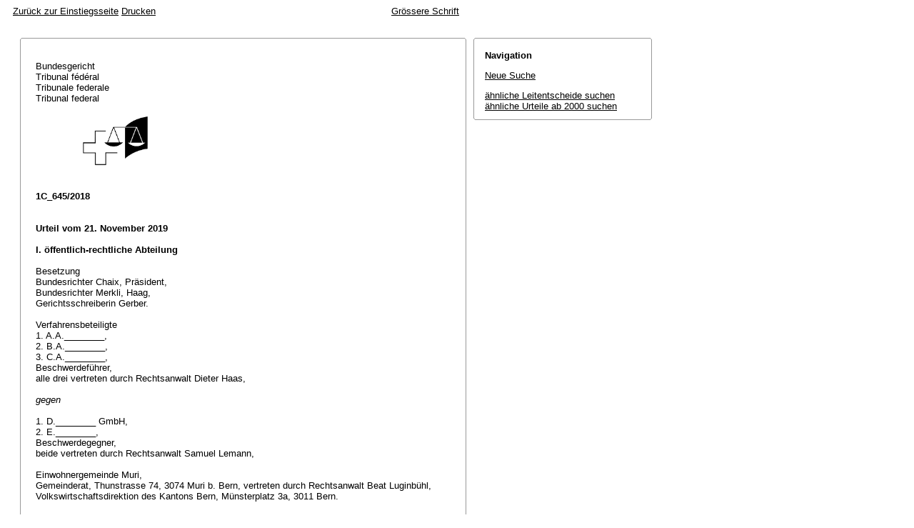

--- FILE ---
content_type: text/html; charset=iso-8859-1
request_url: http://relevancy.bger.ch/php/aza/http/index.php?highlight_docid=aza%3A%2F%2F21-11-2019-1C_645-2018&lang=de&type=show_document
body_size: 46776
content:



   
   

<!DOCTYPE html
    PUBLIC "-//W3C//DTD XHTML 1.0 Transitional//EN"
    "http://www.w3.org/TR/xhtml1/DTD/xhtml1-transitional.dtd">
<html lang="de">
   <head>
      <title>1C_645/2018 21.11.2019</title>
      <meta http-equiv="content-type" content="text/html; charset=iso-8859-1" />
      <meta http-equiv="Content-Script-Type" content="text/javascript" />
      <meta http-equiv="Content-Style-Type" content="text/css" />
      <meta name="robots" content="nofollow,noindex" />
              <link rel="stylesheet" href="/php/aza/http/css/master.css" type="text/css" title="Eurospider Default Screen Style" />
            <link rel="stylesheet" href="/php/aza/http/css/print.css" type="text/css" media="print" />
      <!--[if IE 6]><link href="/php/aza/http/css/ie_win_pos_abs.css" rel="stylesheet" type="text/css" media="screen"><![endif]-->
      <link rel="shortcut icon" href="/php/aza/http/img/favicon.png"/>
      <script type="text/javascript" src="/php/aza/http/javascript/eit.js"></script>
   </head>

   <body>

	  <div class="eit">

      <div id="ns4_info" class="warning_msg">
         Wichtiger Hinweis:
         <br/>
         Diese Website wird in &auml;lteren Versionen von Netscape ohne graphische Elemente dargestellt. Die Funktionalit&auml;t der Website ist aber trotzdem gew&auml;hrleistet. Wenn Sie diese Website regelm&auml;ssig benutzen, empfehlen wir Ihnen, auf Ihrem Computer einen aktuellen Browser zu installieren.
      </div>

      <div class="middle">
         <div align="left" style="float: left">
            <a class="noprint" href="/php/clir/http/index.php?type=start&lang=de" title="Zur&uuml;ck zur Einstiegsseite">Zur&uuml;ck zur Einstiegsseite</a>
                        <a class="noprint" href="/php/aza/http/index.php?lang=de&type=show_document&highlight_docid=aza://21-11-2019-1C_645-2018&print=yes" target="_blank">Drucken</a>
         </div>
         <div align="right">
                           <a class="noprint" href="/php/aza/http/index.php?highlight_docid=aza%3A%2F%2F21-11-2019-1C_645-2018&amp;lang=de&amp;type=show_document&amp;zoom=YES&amp;" title='Grössere Schrift'>Grössere Schrift</a>
                     </div>
      </div>  


 
<div class="main">
   <div class="left">
      &nbsp;
   </div>
   <div class="middle">

      
                  
<div id="highlight_content" class="box">
   <div class="box_top_line"></div>
   <div class="box_top_2ndline"></div>
   <div class="content">
      
<div class="para"> </div>
<div class="para">Bundesgericht </div>
<div class="para">Tribunal fédéral </div>
<div class="para">Tribunale federale </div>
<div class="para">Tribunal federal </div>
<div class="para"> </div>
<div class="para">               
  <img src="https://www.bger.ch/ext/eurospider/live/de/php/clir/http/displayimage.php?id=2019-11-21-1C_645-2018.1&amp;type=gif" width="95" height="74">
  
 </div>
<div class="para"> </div>
<div class="para"> </div>
<div class="para">
    
  <b>1C_645/2018</b>
  
 </div>
<div class="para"> </div>
<div class="para"> </div>
<div class="para">
    
  <b>Urteil vom 21. November 2019</b>
  
 </div>
<div class="para"> </div>
<div class="para">
    
  <b>I. öffentlich-rechtliche Abteilung</b>
  
 </div>
<div class="para"> </div>
<div class="para">Besetzung </div>
<div class="para">Bundesrichter Chaix, Präsident, </div>
<div class="para">Bundesrichter Merkli, Haag, </div>
<div class="para">Gerichtsschreiberin Gerber. </div>
<div class="para"> </div>
<div class="para">Verfahrensbeteiligte </div>
<div class="para">1. A.A.________, </div>
<div class="para">2. B.A.________, </div>
<div class="para">3. C.A.________, </div>
<div class="para">Beschwerdeführer, </div>
<div class="para">alle drei vertreten durch Rechtsanwalt Dieter Haas, </div>
<div class="para"> </div>
<div class="para">
    
  <i>gegen</i>
  
 </div>
<div class="para"> </div>
<div class="para">1. D.________ GmbH, </div>
<div class="para">2. E.________, </div>
<div class="para">Beschwerdegegner, </div>
<div class="para">beide vertreten durch Rechtsanwalt Samuel Lemann, </div>
<div class="para"> </div>
<div class="para">Einwohnergemeinde Muri, </div>
<div class="para">Gemeinderat, Thunstrasse 74, 3074 Muri b. Bern, vertreten durch Rechtsanwalt Beat Luginbühl, </div>
<div class="para">Volkswirtschaftsdirektion des Kantons Bern, Münsterplatz 3a, 3011 Bern. </div>
<div class="para"> </div>
<div class="para">Gegenstand </div>
<div class="para">Waldfeststellung, </div>
<div class="para"> </div>
<div class="para">Beschwerde gegen das Urteil des Verwaltungsgerichts des Kantons Bern, Verwaltungsrechtliche Abteilung, </div>
<div class="para">vom 8. November 2018 (100.2018.129U). </div>
<div class="para"> </div>
<div class="para"> </div>
<div class="para">
    
  <b>Sachverhalt:</b>
  
 </div>
<div class="para"> </div>
<div class="para">
    
  <b>A.</b> 
 </div>
<div class="para">Der Eichholzweg verläuft am Waldrand, nördlich der Landhauszone (WL) der Einwohnergemeinde Muri b. Bern. B.A.________ und C.A.________ sind Eigentümer und A.A.________ Nutzniesserin der mit einem Wohnhaus überbauten Parzelle Nr. 72 am Eichholzweg. Südlich und südwestlich davon befinden sich die noch unüberbauten Parzellen Nrn. 3089, 3526, 3527 und 3528 (vormals: Stammparzelle Nr. 3089), die heute im Eigentum der D.________ GmbH und von E.________ stehen. </div>
<div class="para"> </div>
<div class="para">
    
  <b>B.</b> 
 </div>
<div class="para">Am 20. Mai 2008 erteilte das Amt für Gemeinden und Raumordnung des Kantons Bern (AGR) der F.________ AG eine bis am 31. Dezember 2012 befristete Rodungsbewilligung, mit einer definitiv zu rodenden Fläche von 208 m2 unmittelbar entlang des Eichholzwegs und einer daran anschliessenden, temporär zu rodenden Fläche von 236 m2. Die Rodungsbewilligung erfolgte insbesondere mit Blick auf den beabsichtigten Ausbau des Eichholzwegs in Zusammenhang mit der damals geplanten Überbauung der Parzellen Nrn. 3089, 3526, 3527 und 3528. In diesem Zusammenhang hatte das Amt für Wald des Kantons Bern (KAWA) am 7. Mai 2008 eine Verfügung betreffend Waldfeststellung im Bereich des Eichholzwegs erlassen. Die darin festgestellte Waldgrenze übertrug die Einwohnergemeinde Muri b. Bern in den Zonenplan und wies den Strassenabschnitt, einschliesslich der definitiv zu rodenden Fläche, der Landhauszone zu. Das AGR genehmigte die Zonenplanung gleichzeitig mit der Erteilung der Rodungsbewilligung am 20. Mai 2008. </div>
<div class="para">Auf Gesuch der F.________ AG verlängerte das KAWA die Rodungsbewilligung am 12. Dezember 2012 um fünf Jahre. Dagegen erhob A.A.________ Beschwerde. Im Rahmen einer Vergleichsvereinbarung vom 4. bzw. 6. März 2014 verzichtete die F.________ AG auf das Rodungsrecht und zog das Verlängerungsgesuch zurück. Am 3. Juni 2015 erwarb A.A.________ das Eigentum an einem Teilstück des Eichholzwegs (Parzelle Nr. 3542). </div>
<div class="para"> </div>
<div class="para">
    
  <b>C.</b> 
 </div>
<div class="para">Im Rahmen der Revision der Ortsplanung 2013+, Massnahmenpaket 1, der Gemeinde Muri b. Bern erliess das KAWA am 4. Juni 2015 eine Waldfeststellungsverfügung zur Festsetzung der Waldgrenzen gegenüber der Bauzonen auf dem Gemeindegebiet. Das Gesuch von A.A.________, B.A.________ und C.A.________, auch die bereits 2008 festgestellte Waldgrenze am Eichholzweg zu überprüfen, wies es ab. </div>
<div class="para">Auf die dagegen erhobene Verwaltungsbeschwerde trat die Volkswirtschaftsdirektion des Kantons Bern (VOL) am 13. April 2016 nicht ein. </div>
<div class="para">Am 20. Dezember 2016 hiess das Verwaltungsgericht des Kantons Bern die dagegen erhobene Beschwerde von A.A.________, B.A.________ und C.A.________ gut, soweit es darauf eintrat, und wies die Akten zu materieller Beurteilung an die VOL zurück. Es ging davon aus, mit dem Verzicht auf das erteilte Rodungsrecht hätten sich die Verhältnisse im Bereich des Eichholzwegs erheblich geändert, weshalb grundsätzlich ein Anspruch auf Überprüfung der fraglichen Waldgrenze bestehe. </div>
<div class="para"> </div>
<div class="para">
    
  <b>D.</b> 
 </div>
<div class="para">Am 23. März 2018 wies die VOL die Verwaltungsbeschwerde von A.A.________, B.A.________ und C.A.________ ab, weil die Gemeinde zwischenzeitlich ein Strassenplanverfahren u.a. für den Ausbau des Eichholzwegs eingeleitet und ein neues Rodungsgesuch eingereicht habe. Mit Blick auf die nicht abgeschlossene Entwicklung sei mit einer erneuten Waldfeststellung noch zuzuwarten. </div>
<div class="para">Dagegen gelangten die Beschwerdeführer wiederum mit Beschwerde an das Verwaltungsgericht. Dieses hiess die Beschwerde am 8. November 2018 im Kostenpunkt teilweise gut und im Übrigen ab. </div>
<div class="para"> </div>
<div class="para">
    
  <b>E.</b> 
 </div>
<div class="para">Gegen den verwaltungsgerichtlichen Entscheid haben A.A.________, B.A.________ und C.A.________ am 10. Dezember 2018 Beschwerde in öffentlich-rechtlichen Angelegenheiten erhoben. Sie beantragen, der angefochtene Entscheid sei aufzuheben. </div>
<div class="para"> </div>
<div class="para">
    
  <b>F.</b> 
 </div>
<div class="para">Die D.________ GmbH und E.________ beantragen, die Beschwerde sei abzuweisen, soweit darauf einzutreten sei. Die Einwohnergemeinde Muri b. Bern verweist auf die überzeugende Begründung des Verwaltungsgerichts und verzichtet auf eine Vernehmlassung. Auch die VOL hat auf eine Stellungnahme verzichtet. </div>
<div class="para">Das BAFU äussert sich in seiner Vernehmlassung zu den waldrechtlichen Rügen, ohne einen Antrag zu stellen. </div>
<div class="para">Im weiteren Schriftenwechsel halten die Parteien an ihren Anträgen fest. </div>
<div class="para">Die Gemeinde Muri ersucht das Bundesgericht mit Eingabe vom 11. September 2019, im Urteil zur zwischen den Parteien und den Behörden umstrittenen Frage Stellung zu nehmen, ob die streitige Fläche noch Wald im Rechtssinne darstelle. </div>
<div class="para"> </div>
<div class="para">
    
  <b>G.</b> 
 </div>
<div class="para">Mit Verfügung vom 27. Februar 2019 wurde das Gesuch um aufschiebende Wirkung abgewiesen. </div>
<div class="para"> </div>
<div class="para"> </div>
<div class="para">
    
  <b>Erwägungen:</b>
  
 </div>
<div class="para"> </div>
<div class="para">
    
  <b>1.</b> 
 </div>
<div class="para">Angefochten ist ein kantonal letztinstanzlicher Entscheid des Verwaltungsgerichts (<span class="artref">Art. 86 Abs. 1 lit. d BGG</span>). </div>
<div class="para"> </div>
<div class="para">
    
  <b>1.1.</b> Dieser ist als Endentscheid zu qualifizieren (<span class="artref">Art. 90 BGG</span>), weil das Verwaltungsgericht die Beschwerde abwies und damit die Waldfeststellungsverfügung vom 4. Juni 2015 bestätigte. Zwar führte es in den Erwägungen aus, dass überwiegende Interessen für die "vorläufige" Beibehaltung der umstrittenen Waldgrenze sprechen und mit einer Plananpassung "bis auf Weiteres" zuzuwarten sei; dieser Vorbehalt fand jedoch keinen Niederschlag im Dispositiv; insbesondere wurde keine Rückweisung angeordnet. Das Verwaltungsgericht ging vielmehr davon aus, dass die Waldgrenze wenn nötig in einer späteren Phase ("Massnahmenpaket") der seit 2013 laufenden Ortsplanungsrevision der Gemeinde (2013+) angepasst werden könnte.
 </div>
<div class="para"> </div>
<div class="para">
    
  <b>1.2.</b> Die Beschwerdeführer sind Eigentümer bzw. Nutzniesser der an den Wald angrenzenden Parzellen Nrn. 72 und 3542 und verlangen die Überprüfung der im Zonenplan eingetragenen Waldgrenze wegen veränderter Verhältnisse. Sie sind durch den angefochtenen Entscheid, der eine Anpassung der Waldgrenze ablehnt, besonders berührt und haben ein schutzwürdiges Interesse an dessen Aufhebung (<span class="artref">Art. 89 Abs. 1 BGG</span>).
 </div>
<div class="para"> </div>
<div class="para">
    
  <b>1.3.</b> Die Beschwerdeführer beantragen, der angefochtene Entscheid sei aufzuheben, ohne einen Antrag in der Sache zu stellen; die Beschwerdegegner halten diesen Antrag für ungenügend und beantragen, auf die Beschwerde nicht einzutreten.
 </div>
<div class="para">Die Beschwerde an das Bundesgericht hat ein Rechtsbegehren zu enthalten (<span class="artref">Art. 42 Abs. 1 BGG</span>). Da es sich um ein reformatorisches Rechtsmittel handelt (<span class="artref">Art. 107 Abs. 2 BGG</span>), müssen die Beschwerdeführer grundsätzlich einen Antrag in der Sache stellen. Die Rechtsmittelbegehren sind indes nach Treu und Glauben unter Beizug der Beschwerdebegründung auszulegen. Geht aus dieser zweifelsfrei hervor, was die Beschwerdeführer anstreben und wie nach erfolgter Rückweisung vorzugehen wäre, liegt ein Antrag in der Sache vor (vgl. <a class="bgeref_id" href="/php/aza/http/index.php?lang=de&amp;type=show_document&amp;page=1&amp;from_date=&amp;to_date=&amp;sort=relevance&amp;insertion_date=&amp;top_subcollection_aza=all&amp;query_words=&amp;rank=0&amp;azaclir=aza&amp;highlight_docid=atf%3A%2F%2F137-II-313%3Ade&amp;number_of_ranks=0#page313">BGE 137 II 313</a> E. 1.3 S. 317; Urteil 2C_1051/2017 vom 15. April 2019 E. 1.2). Vorliegend ergibt sich aus der Beschwerdebegründung und der Prozessgeschichte klar, dass die Beschwerdeführer die Anpassung der im geltenden Zonenplan enthaltenen Waldgrenze anstreben, um den vor der Waldfeststellung vom 7. Mai 2008 und der Zonenplanänderung vom 20. Mai 2008 vorbestehenden Rechtszustand wiederherzustellen. </div>
<div class="para"> </div>
<div class="para">
    
  <b>1.4.</b> Auf die rechtzeitig erhobene Beschwerde (<span class="artref">Art. 100 Abs. 1 BGG</span>) ist daher grundsätzlich einzutreten.
 </div>
<div class="para"> </div>
<div class="para">
    
  <b>2.</b> 
 </div>
<div class="para">Mit der Beschwerde in öffentlich-rechtlichen Angelegenheiten kann insbesondere die Verletzung von Bundesrecht gerügt werden (<span class="artref">Art. 95 lit. a BGG</span>); dazu gehört insbesondere das Bundesgesetz über den Wald vom 4. Oktober 1991 (WaG; SR 921.0). Das Bundesgericht wendet das Bundesrecht grundsätzlich von Amtes wegen an (<span class="artref">Art. 106 Abs. 1 BGG</span>). Die Verletzung von Grundrechten prüft es dagegen nur insoweit, als eine solche Rüge in der Beschwerde vorgebracht und genügend begründet worden ist (<span class="artref">Art. 106 Abs. 2 BGG</span>; <a class="bgeref_id" href="/php/aza/http/index.php?lang=de&amp;type=show_document&amp;page=1&amp;from_date=&amp;to_date=&amp;sort=relevance&amp;insertion_date=&amp;top_subcollection_aza=all&amp;query_words=&amp;rank=0&amp;azaclir=aza&amp;highlight_docid=atf%3A%2F%2F133-II-249%3Ade&amp;number_of_ranks=0#page249">BGE 133 II 249</a> E. 1.4.2 S. 254 mit Hinweisen). </div>
<div class="para"> </div>
<div class="para">
    
  <b>2.1.</b> Das Bundesgericht legt seinem Urteil den Sachverhalt zugrunde, den die Vorinstanz festgestellt hat, sofern dieser nicht offensichtlich unrichtig ist oder auf einer Rechtsverletzung im Sinne von <span class="artref">Art. 95 BGG</span> beruht (<span class="artref">Art. 105 und <artref id="CH/173.110/97/1" type="start"/>Art. 97 Abs. 1 BGG</span><artref id="CH/173.110/105" type="end"/>). Neue Tatsachen und Beweismittel können nur so weit vorgebracht werden, als erst der Entscheid der Vorinstanz dazu Anlass gibt (<span class="artref">Art. 99 Abs. 1 BGG</span>).
 </div>
<div class="para">Die Beschwerdegegner bringen in ihrer Triplik vom 6. September 2019 vor, die der Landhauszone zugewiesene streitige Fläche sei gar nicht mehr bestockt, sondern sei bereits Teil des Eichholzwegs. Damit setzen sie sich jedoch nicht nur in Widerspruch zu den Feststellungen des Verwaltungsgerichts (vgl. E. 2.4 des angefochtenen Entscheids), sondern auch zu ihren eigenen Ausführungen in der Beschwerdeantwort (Rz. 11), wonach die Bestockung noch nicht entfernt worden sei. Es kann daher offenbleiben, ob es sich um ein (zulässiges) Novum nach <span class="artref">Art. 99 Abs. 1 BGG</span> handelt. </div>
<div class="para"> </div>
<div class="para">
    
  <b>2.2.</b> Echte Noven, d.h. nach dem Zeitpunkt des angefochtenen Entscheids eingetretene Tatsachen und Beweismittel, können nach ständiger Rechtsprechung nicht berücksichtigt werden (<a class="bgeref_id" href="/php/aza/http/index.php?lang=de&amp;type=show_document&amp;page=1&amp;from_date=&amp;to_date=&amp;sort=relevance&amp;insertion_date=&amp;top_subcollection_aza=all&amp;query_words=&amp;rank=0&amp;azaclir=aza&amp;highlight_docid=atf%3A%2F%2F139-III-120%3Ade&amp;number_of_ranks=0#page120">BGE 139 III 120</a> E. 3.1.2 S. 123 mit Hinweis). Auf die von den Beschwerdeführern eingereichten Unterlagen, die nach dem 8. November 2018 datieren, ist daher nicht weiter einzugehen; dies gilt insbesondere für den Zwischenentscheid des Regionalgerichts Bern-Mittelland vom 28. März 2019.
 </div>
<div class="para"> </div>
<div class="para">
    
  <b>3.</b> 
 </div>
<div class="para">Gemäss <span class="artref">Art. 10 Abs. 2 lit. a WaG</span> ist beim Erlass und bei der Revision von Nutzungsplänen eine Waldfeststellung anzuordnen in Gebieten, in denen Bauzonen an den Wald grenzen oder in Zukunft grenzen sollen. Waldgrenzen, die gemäss Artikel 10 Absatz 2 festgestellt worden sind, werden in den Nutzungsplänen eingetragen (<span class="artref">Art. 13 Abs. 1 WaG</span>). Neue Bestockungen ausserhalb dieser Waldgrenzen gelten nicht als Wald (Abs. 2). Waldgrenzen können im Waldfeststellungsverfahren nach Artikel 10 überprüft werden, wenn die Nutzungspläne revidiert werden und sich die tatsächlichen Verhältnisse wesentlich geändert haben (Abs. 3). Die Zuweisung von Wald zu einer Nutzungszone bedarf einer Rodungsbewilligung (Art. 12). </div>
<div class="para"><span class="artref">Art. 13 Abs. 3 WaG</span> ist ähnlich formuliert wie <span class="artref">Art. 21 Abs. 2 RPG</span>, wonach Nutzungspläne überprüft und nötigenfalls angepasst werden, wenn sich die Verhältnisse wesentlich geändert haben, und betrifft eine analoge Problematik: In beiden Bestimmungen geht es darum, bei Bedarf Planung und Wirklichkeit in Übereinstimmung zu bringen, unter Berücksichtigung der entgegenstehenden Interessen der Planbeständigkeit, namentlich der Rechtssicherheit und des Vertrauensschutzes (vgl. zu <span class="artref">Art. 13 Abs. 3 WaG</span> Parlamentarische Initiative Flexibilisierung der Waldflächenpolitik, Bericht der Kommission für Umwelt, Raumplanung und Energie des Ständerates vom 3. Februar 2011, BBl 2011 4397, insbes. S. 4419). Das Verwaltungsgericht hat daher zur Auslegung von <span class="artref">Art. 13 Abs. 3 WaG</span> zu Recht Literatur und Rechtsprechung zu <span class="artref">Art. 21 Abs. 2 RPG</span> herangezogen. </div>
<div class="para">Bei der Änderung von Nutzungsplänen nach <span class="artref">Art. 21 Abs. 2 RPG</span> sind zwei Stufen zu unterscheiden. In einem ersten Schritt wird beurteilt, ob sich die für die Planung massgebenden Verhältnisse seit der Planfestsetzung so erheblich geändert haben, dass die Nutzungsplanung überprüft werden muss. Die Erheblichkeit ist auf dieser Stufe bereits zu bejahen, wenn eine Anpassung der Zonenplanung im fraglichen Gebiet in Betracht fällt und die entgegenstehenden Interessen der Rechtssicherheit und des Vertrauens in die Planbeständigkeit nicht so gewichtig sind, dass eine Plananpassung von vornherein ausscheidet. Auf der zweiten Stufe ist zu prüfen, ob und inwiefern sich aufgrund der veränderten Verhältnisse eine Plananpassung rechtfertigt. Dies beurteilt sich nach ständiger Rechtsprechung aufgrund einer umfassenden Interessenabwägung, wobei die öffentlichen und privaten Interessen an der Anpassung der Planung den entgegenstehenden Interessen an der Rechtsbeständigkeit des Plans gegenübergestellt werden muss. Zu berücksichtigen sind insbesondere die bisherige Geltungsdauer des Nutzungsplans, das Ausmass seiner Realisierung und Konkretisierung, das Gewicht des Änderungsgrunds, der Umfang der beabsichtigten Planänderung und das öffentliche Interesse daran (<a class="bgeref_id" href="/php/aza/http/index.php?lang=de&amp;type=show_document&amp;page=1&amp;from_date=&amp;to_date=&amp;sort=relevance&amp;insertion_date=&amp;top_subcollection_aza=all&amp;query_words=&amp;rank=0&amp;azaclir=aza&amp;highlight_docid=atf%3A%2F%2F140-II-25%3Ade&amp;number_of_ranks=0#page25">BGE 140 II 25</a> E. 3.1 und 3.2 S. 29 f.). </div>
<div class="para"> </div>
<div class="para">
    
  <b>4.</b>
  
 </div>
<div class="para"> </div>
<div class="para">
    
  <b>4.1.</b> Das Verwaltungsgericht entschied in seinem ersten Urteil vom 20. Dezember 2016, dass eine erhebliche Änderung der Verhältnisse vorliege, die eine Überprüfung der rechtskräftigen Waldfeststellung vom 7. Mai 2008 auf der ersten Stufe erfordere: Die Bewilligungsnehmerin habe auf ihr Rodungsrecht verzichtet bzw. das Gesuch um Verlängerung der Rodungsbewilligung zurückgezogen, noch bevor der Eichholzweg ausgebaut und dadurch die Rodungsbewilligung ausgenutzt worden sei. Daran ändere auch der Umstand nichts, dass die Zonenplanänderung, mit welcher der fragliche Wegabschnitt der Bauzone zugewiesen wurde, 2008 in Rechtskraft erwachsen sei: Die vom AGR erteilte Rodungsbewilligung sei für ein bestimmtes Werk, nämlich für den Ausbau des Eichholzwegs, erteilt worden; dieser Zweck sei nicht verwirklicht worden. Die Bewilligungsnehmerin habe daher bei den Vergleichsverhandlungen vom März 2014 auf die Ausübung der Rodungsbewilligung verzichten können. Mit diesem Verzicht hätten sich die (tatsächlichen) Verhältnisse im Bereich des Eichholzwegs seit der rechtskräftigen Waldferststellung vom 7. Mai 2008 erheblich geändert.
 </div>
<div class="para">Das Verwaltungsgericht wies jedoch darauf hin, dass damit noch nicht entschieden sei, ob auf der zweiten Stufeeine neue Waldfeststellung und eine Anpassung des Nutzungsplans erforderlich sei. Zu beachten sei in diesem Zusammenhang, ob der Ausbau des Eichholzwegs zur Erschliessung der Parzellen der Beschwerdegegner mit Beanspruchung des Waldareals nach wie vor verfolgt werden solle; diesfalls wäre eine Anpassung der Waldgrenzen zum jetzigen Zeitpunkt möglicherweise verfrüht. Es wies die Sache zur Vornahme der notwendigen umfassenden Interessenabwägung an die VOL zurück. </div>
<div class="para"> </div>
<div class="para">
    
  <b>4.2.</b> Die VOL berücksichtigte in ihrem Entscheid vom 23. März 2018, dass die Gemeinde nach wie vor den Ausbau des Eichholzwegs anstrebe und hierfür ein Strassenplanverfahren gestartet habe (Antrag der Bauverwaltung und Beschluss des Gemeinderates vom 15. Mai 2017). Der eingereichte Plan vom 11. Mai 2017 orientiere sich am früheren Ausbauprojekt vom Dezember 2003 und beanspruche das gleiche Waldareal, das der 2008 erteilten Rodungsbewilligung sowie der Waldgrenzenfeststellung 2008 zugrunde gelegen habe. Die Gemeinde erachte die Erschliessung der Landhauszone über den Eichholzweg als nötige und einzig mögliche Erschliessung, weshalb in absehbarer Zeit mit der Umsetzung des Projekts zu rechnen sei. Eine Anpassung der Waldgrenzen erscheine daher verfrüht: Solange das Ergebnis des von der Gemeinde eröffneten Strassenplanverfahrens nicht bekannt sei, sprächen überwiegende öffentliche und private Interessen für die Beibehaltung der heutigen Waldgrenze.
 </div>
<div class="para"> </div>
<div class="para">
    
  <b>4.3.</b> Diese Interessenabwägung wurde vom Verwaltungsgericht im angefochtenen Entscheid bestätigt. Zwar sei (entgegen der Rechtsauffassung der VOL) davon auszugehen, dass die fragliche Fläche nach wie vor Wald im Rechtssinne darstelle, weil die Rodungsbewilligung nicht ausgenutzt worden sei, trotz der im Zonenplan eingetragenen Waldgrenze. Es käme jedoch einem prozessualen Leerlauf gleich, die Waldgrenze an die tatsächlichen Verhältnisse anzupassen, um sie allenfalls wenig später im früheren Umfang wieder festzustellen. Ein Vergleich des Rodungsplans vom 16. Dezember 2003 (mit Änderung vom 29. November 2007) mit dem Rodungsplan vom Mai 2018 zeige, dass in etwa dieselbe Fläche gerodet werden solle, die das AGR bereits im Jahr 2008 bewilligt und die für den Eintrag der umstrittenen Waldgrenze im Nutzungsplan massgebend gewesen sei. Überwiegende Interessen sprächen daher für die vorläufige Beibehaltung der umstrittenen Waldgrenze, weshalb mit der Plananpassung bis auf Weiteres zuzuwarten sei.
 </div>
<div class="para"> </div>
<div class="para">
    
  <b>5.</b>
  
 </div>
<div class="para"> </div>
<div class="para">
    
  <b>5.1.</b> Die Beschwerdeführer rügen, das Verwaltungsgericht habe eine einseitige, unvollständige Interessenabwägung vorgenommen und der Prozessökonomie unzulässigerweise Vorrang gegenüber dem materiellen Recht eingeräumt: Es habe selbst festgestellt, dass die fragliche Fläche Wald im Rechtssinne darstelle und die im Nutzungsplan eingetragene Waldgrenze deshalb nicht mit der heutigen Situation übereinstimme. Es bestehe ein überwiegendes Interesse der Öffentlichkeit, dass die tatsächliche Waldgrenze mit der Zonenplanung übereinstimme.
 </div>
<div class="para">Die Korrektur der Waldgrenze führe auch nicht zu einem prozessualen Leerlauf, da noch gar nicht feststehe, ob erneut eine Rodungsbewilligung erteilt werde. Die Beschwerdeführer werfen dem Verwaltungsgericht in diesem Zusammenhang eine Verletzung des rechtlichen Gehörs vor, weil es die Behauptung der VOL, es handle sich um das gleiche Projekt wie 2008, ungeprüft übernommen habe. Dies treffe nicht zu: Es handle sich formell und materiell um unterschiedliche Vorhaben; insbesondere sei die Strassenführung nicht dieselbe, für die neue Strassenplanung seien Enteignungen erforderlich und es müsse noch geprüft werden, ob die Baulandparzellen nicht anders als über den Eichholzweg erschlossen werden könnten (z.B. über die Breichtenstrasse). Auch das neue Rodungsgesuch der Gemeinde betreffe nicht die gesamten 444 m2 Wald, für die 2008 ein Rodungsgesuch bewilligt worden sei, sondern nur die "temporäre Rodungsfläche" von 236 m2 Wald auf den Grundstücken Nr. 67 und 68, entlang der Parzelle Nr. 3542, nördlich der strittigen Waldfläche. Für die 208 m2 Wald innerhalb der Parzelle Nr. 3542 sei kein Rodungsgesuch eingereicht worden. </div>
<div class="para">Nach der bundesgerichtlichen Rechtsprechung (insbesondere <a class="bgeref_id" href="/php/aza/http/index.php?lang=de&amp;type=show_document&amp;page=1&amp;from_date=&amp;to_date=&amp;sort=relevance&amp;insertion_date=&amp;top_subcollection_aza=all&amp;query_words=&amp;rank=0&amp;azaclir=aza&amp;highlight_docid=atf%3A%2F%2F106-IB-325%3Ade&amp;number_of_ranks=0#page325">BGE 106 Ib 325</a> E. 2) sei im Übrigen die Sach- und Rechtslage im Zeitpunkt des erstinstanzlichen Waldfeststellungsverfahrens massgeblich, hier also der 4. Juni 2015. Zu diesem Zeitpunkt sei weder ein Strassenplan- noch ein Rodungsgesuch hängig gewesen, d.h. das Gesuch der Beschwerdeführer um Änderung der Waldgrenze hätte gutgeheissen werden müssen. Die von den Behörden zu verantwortende Verzögerung des Verfahrens dürfe sich nicht zu Lasten der Beschwerdeführer auswirken; dies sei indessen der Fall, wenn dem erst viel später aufgegleisten, noch nicht rechtskräftigen Strassenplanverfahren unzulässigerweise eine Art positive Vorwirkung zugesprochen werde. </div>
<div class="para">Schliesslich treffe es auch nicht zu, dass die Waldgrenze noch in einer späteren Phase der Ortsplanungsrevision korrigiert werden könne, sehe das Konzept der Gemeinde doch vor, Waldfeststellungen/Waldgrenzen bereits in der ersten Etappe der Ortsplanungsrevision 2013+ abschliessend zu regeln. </div>
<div class="para"> </div>
<div class="para">
    
  <b>5.2.</b> Die Beschwerdegegner sind dagegen mit der VOL und der Gemeinde der Auffassung, die aktuelle Waldgrenze stimme mit der rechtlichen Situation überein: Mit der Umzonung der Waldfläche in die Bauzone sei die entsprechende Fläche zweckentfremdet worden (<span class="artref">Art. 4 WaG</span>) und dadurch innert der Frist der Rodungsbewilligung gerodet worden. Damit habe die Fläche in der Bauzone ihre Eigenschaft als Wald verloren, auch wenn die Bestockung noch nicht entfernt worden sei. Die bundesgerichtliche Rechtsprechung, wonach für Waldfeststellungen grundsätzlich der Zeitpunkt des erstinstanzlichen Entscheids massgeblich sei, finde keine Anwendung, wenn es - wie hier - gerade um die Anpassung der Waldgrenze an veränderte Verhältnisse gehe.
 </div>
<div class="para"> </div>
<div class="para">
    
  <b>5.3.</b> Das BAFU ist dagegen (mit dem Verwaltungsgericht) der Meinung, die Fläche von insgesamt 444 m2, für die 2008 die Rodungsbewilligung erteilt worden sei, stelle nach wie vor Wald im Rechtssinne dar. Die Rodungsbewilligung sei mit dem Zweck des Ausbaus des Eichholzwegs erteilt worden; ein entsprechender Ausbau habe aber nicht stattgefunden und die Rodungsbewilligung sei seit längerer Zeit erloschen. Die betroffene Fläche erfülle nach wie vor Waldfunktionen; eine dauernde Zweckentfremdung von Waldboden sei nicht erfolgt. Demgemäss sei die Waldgrenze im geltenden Zonenplan nicht richtig eingetragen.
 </div>
<div class="para">Zum Zeitpunkt der angefochtenen Waldfeststellungsverfügung (4. Juni 2015) hätten somit wesentlich geänderte Verhältnisse vorgelegen, sei der Eintrag im Zonenplan 2008 doch unter der Prämisse erfolgt, dass von der bewilligten Rodung Gebrauch gemacht werden würde. Insofern hätte die Gemeinde den fraglichen Waldbereich gemäss <span class="artref">Art. 10 Abs. 1 lit. a und <artref id="CH/921.0/13/3" type="start"/>Art. 13 Abs. 3 WaG</span><artref id="CH/921.0/10/1/a" type="end"/> in die Überprüfung einbeziehen müssen. </div>
<div class="para">Allerdings hätten sich die Verhältnisse seither wieder geändert, habe doch die Gemeinde im Mai 2017 zwecks Ausbau des Eichholzwegs ein Strassenplanverfahren eingeleitet und ein entsprechendes Rodungsbewilligungsgesuch gestellt. Diese neuen, geänderten Verhältnisse hätten bereits zum Zeitpunkt des Beschwerdeentscheids der VOL vom 23. März 2018 vorgelegen und hätten in die Interessenabwägung nach <span class="artref">Art. 13 Abs. 3 WaG</span> einbezogen werden dürfen. Den Beschwerdeführern entstehe aus der Tatsache, dass die Waldgrenze zurzeit nicht richtig eingetragen sei, kaum ein Rechtsnachteil, sei doch rechtlich klar, dass der fragliche Bereich von 444 m2 nach wie vor als Wald gelte. Entsprechend sei es vertretbar, wenn die Vorinstanzen im Rahmen der Interessenabwägung zum Schluss gekommen seien, mit der Prüfung der Frage, ob eine Anpassung der Waldgrenze im Zonenplan nötig sei, dürfe bis zum Abschluss des laufenden Rodungsbewilligungsverfahrens zugewartet werden. Allerdings sei anschliessend in geeigneter Weise sicherzustellen, dass die Waldgrenze im Nutzungsplan tatsächlich angepasst werde, sofern der Ausbau des Eichholzwegs nicht weiterverfolgt bzw. die Rodungsbewilligung nicht erteilt werden sollte. </div>
<div class="para"> </div>
<div class="para">
    
  <b>6.</b> 
 </div>
<div class="para">Zunächst ist zu klären, ob die Rodungsbewilligung 2008 mit der Einzonung des fraglichen Geländeteils in die Bauzone vollzogen wurde (so die VOL, die Gemeinde und die Beschwerdegegner) oder nicht, mit der Folge, dass es sich rechtlich weiterhin um Wald handelt (so das Verwaltungsgericht und das BAFU). </div>
<div class="para"> </div>
<div class="para">
    
  <b>6.1.</b> Diese Frage stellt sich nicht für die gesamten 444 m2, für welche 2008 die Rodungsbewilligung erteilt worden ist, sondern nur für die definitiv zu rodende Fläche von 208 m2 unmittelbar entlang des Eichholzweges, die gemäss geltendem Zonenplan innerhalb der Bauzone und ausserhalb der Waldgrenze liegt. Die daran anschliessende, nur temporär zu rodende Fläche von 236 m2 wurde nicht der Landhauszone zugewiesen und stellt daher nach beiden Rechtsauffassungen weiterhin Wald dar.
 </div>
<div class="para"> </div>
<div class="para">
    
  <b>6.2.</b> Nach ständiger bundesgerichtlicher Rechtsprechung kann das Waldareal nur durch rechtmässige Rodungen vermindert werden (<a class="bgeref_id" href="/php/aza/http/index.php?lang=de&amp;type=show_document&amp;page=1&amp;from_date=&amp;to_date=&amp;sort=relevance&amp;insertion_date=&amp;top_subcollection_aza=all&amp;query_words=&amp;rank=0&amp;azaclir=aza&amp;highlight_docid=atf%3A%2F%2F108-IB-509%3Ade&amp;number_of_ranks=0#page509">BGE 108 Ib 509</a> E. 3 S. 510; <a class="bgeref_id" href="/php/aza/http/index.php?lang=de&amp;type=show_document&amp;page=1&amp;from_date=&amp;to_date=&amp;sort=relevance&amp;insertion_date=&amp;top_subcollection_aza=all&amp;query_words=&amp;rank=0&amp;azaclir=aza&amp;highlight_docid=atf%3A%2F%2F119-IB-397%3Ade&amp;number_of_ranks=0#page397">119 Ib 397</a> E. 6a S. 405; je mit Hinweisen), d.h. der Waldboden muss gestützt auf eine rechtskräftige Rodungsbewilligung zweckentfremdet werden (STEFAN M. JAISSLE, Der dynamische Waldbegriff und die Raumplanung, Diss. Zürich 1994, S. 115). Ob dies geschehen und die Rodungsbewilligung damit ausgenutzt worden ist, hängt von derem Zweck ab: Dient diese (wie üblich) der Erstellung eines bestimmten Werks, so ist die Zweckentfremdung erst vollendet, wenn die baulichen Massnahmen für die Errichtung des Werks getroffen worden sind (Urteil 1A.42/1993 und 1A.244/1994 vom 14. März 1994 E. 5c, ZBl 96/1995 S. 42). Dient die Rodungsbewiligung dagegen (gemäss <span class="artref">Art. 12 WaG</span>) der Bauzonenweiterung, so ist sie bereits mit der rechtskräftigen Einzonung des Waldareals in die Bauzone erschöpft, unabhängig davon, ob die Bestockungen bereits entfernt und das Land überbaut worden ist.
 </div>
<div class="para"> </div>
<div class="para">
    
  <b>6.3.</b> Vorliegend hat das Verwaltungsgericht in seinem ersten Urteil vom 20. Dezember 2016, gestützt auf die Vorgeschichte, die Projektbeschreibung im Rodungsgesuch ("Sanierung und minimaler Ausbau des Eichholzwegs") und in der Rodungsbewilligung ("Verbreiterung des Eichholzwegs" bzw. "Ausbau Eichholzweg) entschieden, dass die Rodungsbewilligung für den Ausbau des Eichholzwegs, d.h. für ein bestimmtes Werk, erteilt worden sei, und nicht generell für die Erweiterung der Landhauszone. Diese Auslegung ist aus bundesrechtlicher Sicht nicht zu beanstanden: Bei der Bewilligung von Rodungen zur Schaffung von Bauland ist nach der bundesgerichtlichen Rechtsprechung ein strenger Massstab anzulegen (<a class="bgeref_id" href="/php/aza/http/index.php?lang=de&amp;type=show_document&amp;page=1&amp;from_date=&amp;to_date=&amp;sort=relevance&amp;insertion_date=&amp;top_subcollection_aza=all&amp;query_words=&amp;rank=0&amp;azaclir=aza&amp;highlight_docid=atf%3A%2F%2F119-IB-397%3Ade&amp;number_of_ranks=0#page397">BGE 119 Ib 397</a> E. 6a S. 405 f.; <a class="bgeref_id" href="/php/aza/http/index.php?lang=de&amp;type=show_document&amp;page=1&amp;from_date=&amp;to_date=&amp;sort=relevance&amp;insertion_date=&amp;top_subcollection_aza=all&amp;query_words=&amp;rank=0&amp;azaclir=aza&amp;highlight_docid=atf%3A%2F%2F116-IB-469%3Ade&amp;number_of_ranks=0#page469">116 Ib 469</a> E. 2c S. 473; je mit Hinweisen; vgl. dazu JAISSLE, a.a.O., S. 196 ff. und 239 sowie LUKAS BÜHLMANN/SAMUEL KISSLING/WILLI ZIMMERMANN, Waldrodung für Siedlungszwecke? Raum und Umwelt 2/2013). Es ist weder dargelegt noch ersichtlich, dass die hierfür erforderlichen speziellen Voraussetzungen geprüft und die Notwendigkeit einer Einzonung des fraglichen Areals unabhängig von der Erweiterung des Eichholzwegs bejaht worden wäre.
 </div>
<div class="para">Unter diesen Umständen ist davon auszugehen, dass die Rodungsbewilligung nicht ausgeschöpft worden ist, weil die Erweiterung des Eichholzwegs nicht realisiert wurde. Dies hat zur Folge, dass die Fläche von 208 m2, für die 2008 die definitive Rodung bewilligt wurde und die gemäss aktuellem Zonenplan in der Bauzone liegt, ihre Waldqualität behalten hat. Die 2008 festgelegte Waldgrenze ist somit unrichtig. Grundsätzlich liegt ihre Korrektur daher im öffentlichen Interesse. </div>
<div class="para"> </div>
<div class="para">
    
  <b>7.</b> 
 </div>
<div class="para">Allerdings ist den kantonalen Instanzen einzuräumen, dass der Grundsatz der Planbeständigkeit (<span class="artref">Art. 21 Abs. 1 RPG</span>; <span class="artref">Art. 13 Abs. 2 WaG</span>) einer mehrmaligen Anpassung der Waldgrenzen innert kurzer Frist entgegensteht, sofern sich dies vermeiden lässt. </div>
<div class="para"> </div>
<div class="para">
    
  <b>7.1.</b> Wird daher während der Hängigkeit des Änderungsgesuchs ein Planungsverfahren (hier: Strassenplanung) mit Rodungsgesuch für die streitige Waldfläche eingeleitet, kann es sich rechtfertigen, mit der Anpassung der Waldgrenze bis zum Abschluss dieser Verfahren zuzuwarten, um zu verhindern, dass die Waldgrenze geändert und kurz danach wiederhergestellt werden muss. Insofern unterscheidet sich der vorliegende Fall von den üblichen Waldfeststellungsverfahren, in denen das Bundesgericht praxisgemäss auf die Verhältnisse im Zeitpunkt des erstinstanzlichen Entscheids abstellt (vgl. zuletzt Urteil 1C_118/2019 vom 19. Juli 2019 E. 6.3 mit Hinweisen).
 </div>
<div class="para"> </div>
<div class="para">
    
  <b>7.2.</b> Dies gilt auch, wenn - wie hier - noch nicht feststeht, ob die beantragte Rodungsbewilligung für die Erweiterung des Eichholzwegs erteilt und die Strassenplanung rechtskräftig bewilligt wird; dies wird in den jeweiligen Verfahren zu prüfen sein, an denen die Beschwerdeführer sich beteiligen und Rechtsmittel erheben können. Entscheidend ist vielmehr, dass die Verfahren das fragliche Waldareal beschlagen und sich daher auf dessen Waldqualität auswirken können. Dies hat das Verwaltungsgericht vorliegend zutreffend bejaht: Auch wenn das aktuelle Erschliessungsprojekt nicht mit demjenigen von 2008 identisch ist, betrifft es - zumindest im Wesentlichen - den gleichen Waldstreifen nördlich des heutigen Eichholzwegs.
 </div>
<div class="para">Unter diesen Umständen erscheint es unter dem Blickwinkel der Prozessökonomie, vor allem aber der Planbeständigkeit, angezeigt, den Ausgang der hängigen Verfahren abzuwarten, bevor über die Änderung der Waldgrenze entschieden wird. Voraussetzung ist immerhin, dass diesem Vorgehen keine überwiegenden Interessen entgegenstehen und sichergestellt ist, dass die Korrektur (soweit erforderlich) nach Abschluss des Planungs- und Rodungsbewilligungsverfahrens auch tatsächlich erfolgt. Dies ist im Folgenden näher zu prüfen. </div>
<div class="para"> </div>
<div class="para">
    
  <b>8.</b> 
 </div>
<div class="para">Das Verwaltungsgericht und das BAFU gehen davon aus, dass den Beschwerdeführern aus der Tatsache, dass die Waldgrenze zurzeit nicht richtig eingetragen ist, kein Rechtsnachteil entstehe, insbesondere weil die Waldqualität des fraglichen Bereichs von 444 m2 (trotz des fehlerhaften Zonenplaneintrags) klar sei. </div>
<div class="para"> </div>
<div class="para">
    
  <b>8.1.</b> Dem ist entgegenzuhalten, dass die Beschwerdegegner, die VOL und die Gemeinde weiterhin der Auffassung sind, dass die 208 m2 Waldareal, die gemäss aktuellem Zonenplan in der Bauzone liegen, ihre Waldqualität durch die Einzonung verloren hätten. Das neue Rodungsgesuch der Gemeinde bezieht sich daher nur auf die temporär zu rodende Fläche von 236 m2 innerhalb der im aktuellen Zonenplan eingetragenen Waldgrenze, und nicht auf die 208 m2 innerhalb der Bauzone, obwohl auch diese von der Erweiterung des Eichholzwegs beansprucht werden.
 </div>
<div class="para"> </div>
<div class="para">
    
  <b>8.2.</b> Hinzu kommt, dass den Beschwerdeführern prozessuale Nachteile entstehen, wenn ihr Gesuch um Abänderung der Waldgrenze definitiv abgewiesen wird, obwohl bisher nur feststeht, dass die Waldgrenze "vorläufig" beizubehalten ist, d.h. mit einer Plananpassung bis zum Abschluss der hängigen Verfahren zuzuwarten ist. Sie müssen Kosten für die bisherigen Verfahren tragen und später, nach Abschluss der Strassenplan- und Rodungsverfahren, ein neues Verfahren auf Waldfeststellung und Anpassung der Zonenplanung einleiten. Dabei besteht das Risiko, dass es erneut zu Streit um die Waldqualität des Streifens kommt, weil den gerichtlichen Erwägungen im vorliegenden Verfahren grundsätzlich keine Rechtskraftwirkung für künftige Verfahren zukommt.
 </div>
<div class="para"> </div>
<div class="para">
    
  <b>8.3.</b> Unter diesen Umständen erscheint es geboten, die Sache an die VOL zurückzuweisen, um das Waldfeststellungsverfahren bis zum Abschluss der hängigen Strassenplanungs- und Rodungsverfahren zu sistieren und anschliessend von Amtes wegen wieder aufzunehmen, um eine allenfalls gebotene Korrektur der Waldgrenze vorzunehmen oder aber das Gesuch der Beschwerdeführer definitiv abzuweisen.
 </div>
<div class="para">Dabei wird zu beachten sein, dass der aktuell zu Unrecht in der Bauzone eingetragene Streifen seine Waldqualität nur aufgrund einer rechtmässigen Rodung verliert. Dies setzt voraus, dass er in das hängige Rodungsbewilligungsverfahren einbezogen wird. Die Gemeinde wird daher ihr Rodungsgesuch entsprechend anpassen müssen. </div>
<div class="para">Nur unter diesen Kautelen erscheint es gerechtfertigt, ein überwiegendes öffentliches und privates Interesse an der sofortigen Anpassung der im Zonenplan eingetragenen Waldgrenze zu verneinen. Mit der Rückweisung werden auch allfällige Verletzungen des rechtlichen Gehörs im Zusammenhang mit dem neuen Rodungsgesuch geheilt. </div>
<div class="para"> </div>
<div class="para">
    
  <b>9.</b> 
 </div>
<div class="para">Unbegründet erscheinen dagegen die Rügen der Beschwerdeführer, wonach sie gestützt auf Treu und Glauben aufgrund der Äusserungen des KAWA vom 11. Februar und vom 24. Mai 2013 und des AGR vom 28. Mai 2013 Anspruch auf eine sofortige Änderung der Waldfeststellung und die Rückgängigmachung der Einzonung hätten. Sofern diese Aussagen überhaupt einen Vertrauenstatbestand begründen sollten, ist zu berücksichtigen, dass sie vor Einleitung des Strassenplanverfahrens und des neuen Rodungsbewilligungsgesuchs gemacht wurden, d.h. unter anderen tatsächlichen Umständen. Die seither veränderten Verhältnisse rechtfertigen - wie oben dargelegt - ein Zuwarten mit der beantragten Plananpassung. </div>
<div class="para"> </div>
<div class="para">
    
  <b>10.</b> 
 </div>
<div class="para">Nach dem Gesagten ist die Beschwerde teilweise gutzuheissen. Der angefochtene Entscheid ist aufzuheben und die Sache zur Sistierung des Verfahrens und anschliessendem neuem Entscheid über die Anpassung der Waldfeststellung an die VOL zurückzuweisen. Die Sache ist an das Verwaltungsgericht zurückzuweisen, um die Kosten und Entschädigungen der vorinstanzlichen Verfahren neu zu verlegen. </div>
<div class="para">Bei diesem Ausgang des Verfahrens obsiegen die Beschwerdeführer teilweise; sie unterliegen indessen mit ihrem Anliegen auf sofortige Anpassung der Waldgrenze. Dementsprechend sind die Gerichtskosten ihnen zu zwei Dritteln und den privaten Beschwerdegegnern zu einem Drittel aufzuerlegen und letzteren eine gekürzte Parteientschädigung zuzusprechen (<span class="artref"><artref id="CH/173.110/66" type="start"/>Art. 66 und 68 BGG</span><artref id="CH/173.110/68" type="end"/>). </div>
<div class="para"> </div>
<div class="para"> </div>
<div class="para">
    
  <b>Demnach erkennt das Bundesgericht:</b>
  
 </div>
<div class="para"> </div>
<div class="para">
    
  <b>1.</b> 
 </div>
<div class="para">Die Beschwerde wird teilweise gutgeheissen. Das Urteil des Verwaltungsgerichts des Kantons Bern vom 8. November 2018 wird aufgehoben und die Sache im Sinne der Erwägungen an die Volkswirtschaftsdirektion des Kantons Bern zurückgewiesen. </div>
<div class="para">Im Übrigen wird die Beschwerde abgewiesen. </div>
<div class="para"> </div>
<div class="para">
    
  <b>2.</b> 
 </div>
<div class="para">Die Gerichtskosten von Fr. 4'000.-- werden den Beschwerdeführern zu rund zwei Dritteln (Fr. 2'700.--) und den privaten Beschwerdegegnern zu rund einem Drittel (Fr. 1'300.--) auferlegt. </div>
<div class="para"> </div>
<div class="para">
    
  <b>3.</b> 
 </div>
<div class="para">Die Beschwerdeführer haben die privaten Beschwerdegegner für das bundesgerichtliche Verfahren mit Fr. 1'300.-- zu entschädigen. </div>
<div class="para"> </div>
<div class="para">
    
  <b>4.</b> 
 </div>
<div class="para">Die Sache wird zur Neuverlegung der Kosten und Entschädigungen für die vorinstanzlichen Verfahren an das Verwaltungsgericht des Kantons Bern zurückgewiesen. </div>
<div class="para"> </div>
<div class="para">
    
  <b>5.</b> 
 </div>
<div class="para">Dieses Urteil wird den Parteien, der Einwohnergemeinde Muri, der Volkswirtschaftsdirektion des Kantons Bern, dem Verwaltungsgericht des Kantons Bern, Verwaltungsrechtliche Abteilung, und dem Bundesamt für Umwelt schriftlich mitgeteilt. </div>
<div class="para"> </div>
<div class="para"> </div>
<div class="para">Lausanne, 21. November 2019 </div>
<div class="para"> </div>
<div class="para">Im Namen der I. öffentlich-rechtlichen Abteilung </div>
<div class="para">des Schweizerischen Bundesgerichts </div>
<div class="para"> </div>
<div class="para">Der Präsident:    Chaix </div>
<div class="para"> </div>
<div class="para">Die Gerichtsschreiberin:    Gerber </div>

   </div>
   <div class="box_bottom_2ndline"></div>
   <div class="box_bottom_line"></div>
</div>
       
   </div>
   <div class="right">
   
                
                           


<div id="highlight_boxes">





<div id="highlight_navigation" class="box">
   <div class="box_top_line"></div>
   <div class="box_top_2ndline"></div>
   <div class="content">
      <h3 class="bold small">
         Navigation
      </h3>
      <p>
         <a href="/php/aza/http/index.php?lang=de&amp;type=simple_query"
            title="">Neue Suche</a>
      </p>
                  <p>
         <a href="/php/clir/http/index.php?lang=de&amp;type=simple_similar_documents&amp;from_date=&amp;to_date=&amp;sort=relevance&amp;insertion_date=&amp;top_subcollection_aza=all&amp;docid=aza%3A%2F%2F21-11-2019-1C_645-2018&amp;azaclir=clir">&auml;hnliche Leitentscheide suchen</a>
                     <br />
         <a href="/php/aza/http/index.php?lang=de&amp;type=simple_similar_documents&amp;from_date=&amp;to_date=&amp;sort=relevance&amp;insertion_date=&amp;top_subcollection_aza=all&amp;docid=aza%3A%2F%2F21-11-2019-1C_645-2018">&auml;hnliche Urteile ab 2000 suchen</a>
            </p>
   </div>
   <div class="box_bottom_2ndline"></div>
   <div class="box_bottom_line"></div>
</div>

</div>

               
   </div>
</div>
<div class="bottom">
   <div class="left">
      &nbsp;
   </div>
   <div class="middle">
      &nbsp;
   </div>
   <div class="right">
            <a class="noprint" href="/php/aza/http/index.php?lang=de&type=show_document&highlight_docid=aza://21-11-2019-1C_645-2018&print=yes" target="_blank">Drucken</a>
      <a class="noprint" href="#">nach oben</a>
   </div>
</div>

    </div>
   </body>
</html>
